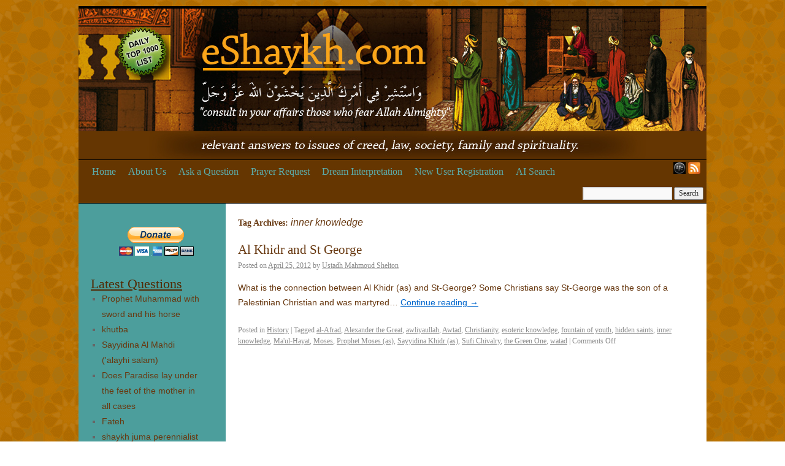

--- FILE ---
content_type: text/html; charset=UTF-8
request_url: https://eshaykh.com/tag/inner-knowledge/
body_size: 7407
content:
<!DOCTYPE html>
<html lang="en-US">
<head>
<meta charset="UTF-8" />
<title>inner knowledge | eshaykh.com</title>
<link rel="profile" href="http://gmpg.org/xfn/11" />
<link rel="stylesheet" type="text/css" media="all" href="https://eshaykh.com/wp-content/themes/eshaykh/style.css" />
<link rel="pingback" href="https://eshaykh.com/xmlrpc.php" />
<meta name='robots' content='max-image-preview:large' />
	<style>img:is([sizes="auto" i], [sizes^="auto," i]) { contain-intrinsic-size: 3000px 1500px }</style>
	<link rel="alternate" type="application/rss+xml" title="eshaykh.com &raquo; Feed" href="https://eshaykh.com/feed/" />
<link rel="alternate" type="application/rss+xml" title="eshaykh.com &raquo; Comments Feed" href="https://eshaykh.com/comments/feed/" />
<link rel="alternate" type="application/rss+xml" title="eshaykh.com &raquo; inner knowledge Tag Feed" href="https://eshaykh.com/tag/inner-knowledge/feed/" />
<script type="text/javascript">
/* <![CDATA[ */
window._wpemojiSettings = {"baseUrl":"https:\/\/s.w.org\/images\/core\/emoji\/16.0.1\/72x72\/","ext":".png","svgUrl":"https:\/\/s.w.org\/images\/core\/emoji\/16.0.1\/svg\/","svgExt":".svg","source":{"concatemoji":"https:\/\/eshaykh.com\/wp-includes\/js\/wp-emoji-release.min.js?ver=6.8.3"}};
/*! This file is auto-generated */
!function(s,n){var o,i,e;function c(e){try{var t={supportTests:e,timestamp:(new Date).valueOf()};sessionStorage.setItem(o,JSON.stringify(t))}catch(e){}}function p(e,t,n){e.clearRect(0,0,e.canvas.width,e.canvas.height),e.fillText(t,0,0);var t=new Uint32Array(e.getImageData(0,0,e.canvas.width,e.canvas.height).data),a=(e.clearRect(0,0,e.canvas.width,e.canvas.height),e.fillText(n,0,0),new Uint32Array(e.getImageData(0,0,e.canvas.width,e.canvas.height).data));return t.every(function(e,t){return e===a[t]})}function u(e,t){e.clearRect(0,0,e.canvas.width,e.canvas.height),e.fillText(t,0,0);for(var n=e.getImageData(16,16,1,1),a=0;a<n.data.length;a++)if(0!==n.data[a])return!1;return!0}function f(e,t,n,a){switch(t){case"flag":return n(e,"\ud83c\udff3\ufe0f\u200d\u26a7\ufe0f","\ud83c\udff3\ufe0f\u200b\u26a7\ufe0f")?!1:!n(e,"\ud83c\udde8\ud83c\uddf6","\ud83c\udde8\u200b\ud83c\uddf6")&&!n(e,"\ud83c\udff4\udb40\udc67\udb40\udc62\udb40\udc65\udb40\udc6e\udb40\udc67\udb40\udc7f","\ud83c\udff4\u200b\udb40\udc67\u200b\udb40\udc62\u200b\udb40\udc65\u200b\udb40\udc6e\u200b\udb40\udc67\u200b\udb40\udc7f");case"emoji":return!a(e,"\ud83e\udedf")}return!1}function g(e,t,n,a){var r="undefined"!=typeof WorkerGlobalScope&&self instanceof WorkerGlobalScope?new OffscreenCanvas(300,150):s.createElement("canvas"),o=r.getContext("2d",{willReadFrequently:!0}),i=(o.textBaseline="top",o.font="600 32px Arial",{});return e.forEach(function(e){i[e]=t(o,e,n,a)}),i}function t(e){var t=s.createElement("script");t.src=e,t.defer=!0,s.head.appendChild(t)}"undefined"!=typeof Promise&&(o="wpEmojiSettingsSupports",i=["flag","emoji"],n.supports={everything:!0,everythingExceptFlag:!0},e=new Promise(function(e){s.addEventListener("DOMContentLoaded",e,{once:!0})}),new Promise(function(t){var n=function(){try{var e=JSON.parse(sessionStorage.getItem(o));if("object"==typeof e&&"number"==typeof e.timestamp&&(new Date).valueOf()<e.timestamp+604800&&"object"==typeof e.supportTests)return e.supportTests}catch(e){}return null}();if(!n){if("undefined"!=typeof Worker&&"undefined"!=typeof OffscreenCanvas&&"undefined"!=typeof URL&&URL.createObjectURL&&"undefined"!=typeof Blob)try{var e="postMessage("+g.toString()+"("+[JSON.stringify(i),f.toString(),p.toString(),u.toString()].join(",")+"));",a=new Blob([e],{type:"text/javascript"}),r=new Worker(URL.createObjectURL(a),{name:"wpTestEmojiSupports"});return void(r.onmessage=function(e){c(n=e.data),r.terminate(),t(n)})}catch(e){}c(n=g(i,f,p,u))}t(n)}).then(function(e){for(var t in e)n.supports[t]=e[t],n.supports.everything=n.supports.everything&&n.supports[t],"flag"!==t&&(n.supports.everythingExceptFlag=n.supports.everythingExceptFlag&&n.supports[t]);n.supports.everythingExceptFlag=n.supports.everythingExceptFlag&&!n.supports.flag,n.DOMReady=!1,n.readyCallback=function(){n.DOMReady=!0}}).then(function(){return e}).then(function(){var e;n.supports.everything||(n.readyCallback(),(e=n.source||{}).concatemoji?t(e.concatemoji):e.wpemoji&&e.twemoji&&(t(e.twemoji),t(e.wpemoji)))}))}((window,document),window._wpemojiSettings);
/* ]]> */
</script>
<link rel='stylesheet' id='rm_material_icons-css' href='https://eshaykh.com/wp-content/plugins/custom-registration-form-builder-with-submission-manager/admin/css/material-icons.css?ver=6.8.3' type='text/css' media='all' />
<style id='wp-emoji-styles-inline-css' type='text/css'>

	img.wp-smiley, img.emoji {
		display: inline !important;
		border: none !important;
		box-shadow: none !important;
		height: 1em !important;
		width: 1em !important;
		margin: 0 0.07em !important;
		vertical-align: -0.1em !important;
		background: none !important;
		padding: 0 !important;
	}
</style>
<link rel='stylesheet' id='wp-block-library-css' href='https://eshaykh.com/wp-includes/css/dist/block-library/style.min.css?ver=6.8.3' type='text/css' media='all' />
<style id='classic-theme-styles-inline-css' type='text/css'>
/*! This file is auto-generated */
.wp-block-button__link{color:#fff;background-color:#32373c;border-radius:9999px;box-shadow:none;text-decoration:none;padding:calc(.667em + 2px) calc(1.333em + 2px);font-size:1.125em}.wp-block-file__button{background:#32373c;color:#fff;text-decoration:none}
</style>
<style id='global-styles-inline-css' type='text/css'>
:root{--wp--preset--aspect-ratio--square: 1;--wp--preset--aspect-ratio--4-3: 4/3;--wp--preset--aspect-ratio--3-4: 3/4;--wp--preset--aspect-ratio--3-2: 3/2;--wp--preset--aspect-ratio--2-3: 2/3;--wp--preset--aspect-ratio--16-9: 16/9;--wp--preset--aspect-ratio--9-16: 9/16;--wp--preset--color--black: #000000;--wp--preset--color--cyan-bluish-gray: #abb8c3;--wp--preset--color--white: #ffffff;--wp--preset--color--pale-pink: #f78da7;--wp--preset--color--vivid-red: #cf2e2e;--wp--preset--color--luminous-vivid-orange: #ff6900;--wp--preset--color--luminous-vivid-amber: #fcb900;--wp--preset--color--light-green-cyan: #7bdcb5;--wp--preset--color--vivid-green-cyan: #00d084;--wp--preset--color--pale-cyan-blue: #8ed1fc;--wp--preset--color--vivid-cyan-blue: #0693e3;--wp--preset--color--vivid-purple: #9b51e0;--wp--preset--gradient--vivid-cyan-blue-to-vivid-purple: linear-gradient(135deg,rgba(6,147,227,1) 0%,rgb(155,81,224) 100%);--wp--preset--gradient--light-green-cyan-to-vivid-green-cyan: linear-gradient(135deg,rgb(122,220,180) 0%,rgb(0,208,130) 100%);--wp--preset--gradient--luminous-vivid-amber-to-luminous-vivid-orange: linear-gradient(135deg,rgba(252,185,0,1) 0%,rgba(255,105,0,1) 100%);--wp--preset--gradient--luminous-vivid-orange-to-vivid-red: linear-gradient(135deg,rgba(255,105,0,1) 0%,rgb(207,46,46) 100%);--wp--preset--gradient--very-light-gray-to-cyan-bluish-gray: linear-gradient(135deg,rgb(238,238,238) 0%,rgb(169,184,195) 100%);--wp--preset--gradient--cool-to-warm-spectrum: linear-gradient(135deg,rgb(74,234,220) 0%,rgb(151,120,209) 20%,rgb(207,42,186) 40%,rgb(238,44,130) 60%,rgb(251,105,98) 80%,rgb(254,248,76) 100%);--wp--preset--gradient--blush-light-purple: linear-gradient(135deg,rgb(255,206,236) 0%,rgb(152,150,240) 100%);--wp--preset--gradient--blush-bordeaux: linear-gradient(135deg,rgb(254,205,165) 0%,rgb(254,45,45) 50%,rgb(107,0,62) 100%);--wp--preset--gradient--luminous-dusk: linear-gradient(135deg,rgb(255,203,112) 0%,rgb(199,81,192) 50%,rgb(65,88,208) 100%);--wp--preset--gradient--pale-ocean: linear-gradient(135deg,rgb(255,245,203) 0%,rgb(182,227,212) 50%,rgb(51,167,181) 100%);--wp--preset--gradient--electric-grass: linear-gradient(135deg,rgb(202,248,128) 0%,rgb(113,206,126) 100%);--wp--preset--gradient--midnight: linear-gradient(135deg,rgb(2,3,129) 0%,rgb(40,116,252) 100%);--wp--preset--font-size--small: 13px;--wp--preset--font-size--medium: 20px;--wp--preset--font-size--large: 36px;--wp--preset--font-size--x-large: 42px;--wp--preset--spacing--20: 0.44rem;--wp--preset--spacing--30: 0.67rem;--wp--preset--spacing--40: 1rem;--wp--preset--spacing--50: 1.5rem;--wp--preset--spacing--60: 2.25rem;--wp--preset--spacing--70: 3.38rem;--wp--preset--spacing--80: 5.06rem;--wp--preset--shadow--natural: 6px 6px 9px rgba(0, 0, 0, 0.2);--wp--preset--shadow--deep: 12px 12px 50px rgba(0, 0, 0, 0.4);--wp--preset--shadow--sharp: 6px 6px 0px rgba(0, 0, 0, 0.2);--wp--preset--shadow--outlined: 6px 6px 0px -3px rgba(255, 255, 255, 1), 6px 6px rgba(0, 0, 0, 1);--wp--preset--shadow--crisp: 6px 6px 0px rgba(0, 0, 0, 1);}:where(.is-layout-flex){gap: 0.5em;}:where(.is-layout-grid){gap: 0.5em;}body .is-layout-flex{display: flex;}.is-layout-flex{flex-wrap: wrap;align-items: center;}.is-layout-flex > :is(*, div){margin: 0;}body .is-layout-grid{display: grid;}.is-layout-grid > :is(*, div){margin: 0;}:where(.wp-block-columns.is-layout-flex){gap: 2em;}:where(.wp-block-columns.is-layout-grid){gap: 2em;}:where(.wp-block-post-template.is-layout-flex){gap: 1.25em;}:where(.wp-block-post-template.is-layout-grid){gap: 1.25em;}.has-black-color{color: var(--wp--preset--color--black) !important;}.has-cyan-bluish-gray-color{color: var(--wp--preset--color--cyan-bluish-gray) !important;}.has-white-color{color: var(--wp--preset--color--white) !important;}.has-pale-pink-color{color: var(--wp--preset--color--pale-pink) !important;}.has-vivid-red-color{color: var(--wp--preset--color--vivid-red) !important;}.has-luminous-vivid-orange-color{color: var(--wp--preset--color--luminous-vivid-orange) !important;}.has-luminous-vivid-amber-color{color: var(--wp--preset--color--luminous-vivid-amber) !important;}.has-light-green-cyan-color{color: var(--wp--preset--color--light-green-cyan) !important;}.has-vivid-green-cyan-color{color: var(--wp--preset--color--vivid-green-cyan) !important;}.has-pale-cyan-blue-color{color: var(--wp--preset--color--pale-cyan-blue) !important;}.has-vivid-cyan-blue-color{color: var(--wp--preset--color--vivid-cyan-blue) !important;}.has-vivid-purple-color{color: var(--wp--preset--color--vivid-purple) !important;}.has-black-background-color{background-color: var(--wp--preset--color--black) !important;}.has-cyan-bluish-gray-background-color{background-color: var(--wp--preset--color--cyan-bluish-gray) !important;}.has-white-background-color{background-color: var(--wp--preset--color--white) !important;}.has-pale-pink-background-color{background-color: var(--wp--preset--color--pale-pink) !important;}.has-vivid-red-background-color{background-color: var(--wp--preset--color--vivid-red) !important;}.has-luminous-vivid-orange-background-color{background-color: var(--wp--preset--color--luminous-vivid-orange) !important;}.has-luminous-vivid-amber-background-color{background-color: var(--wp--preset--color--luminous-vivid-amber) !important;}.has-light-green-cyan-background-color{background-color: var(--wp--preset--color--light-green-cyan) !important;}.has-vivid-green-cyan-background-color{background-color: var(--wp--preset--color--vivid-green-cyan) !important;}.has-pale-cyan-blue-background-color{background-color: var(--wp--preset--color--pale-cyan-blue) !important;}.has-vivid-cyan-blue-background-color{background-color: var(--wp--preset--color--vivid-cyan-blue) !important;}.has-vivid-purple-background-color{background-color: var(--wp--preset--color--vivid-purple) !important;}.has-black-border-color{border-color: var(--wp--preset--color--black) !important;}.has-cyan-bluish-gray-border-color{border-color: var(--wp--preset--color--cyan-bluish-gray) !important;}.has-white-border-color{border-color: var(--wp--preset--color--white) !important;}.has-pale-pink-border-color{border-color: var(--wp--preset--color--pale-pink) !important;}.has-vivid-red-border-color{border-color: var(--wp--preset--color--vivid-red) !important;}.has-luminous-vivid-orange-border-color{border-color: var(--wp--preset--color--luminous-vivid-orange) !important;}.has-luminous-vivid-amber-border-color{border-color: var(--wp--preset--color--luminous-vivid-amber) !important;}.has-light-green-cyan-border-color{border-color: var(--wp--preset--color--light-green-cyan) !important;}.has-vivid-green-cyan-border-color{border-color: var(--wp--preset--color--vivid-green-cyan) !important;}.has-pale-cyan-blue-border-color{border-color: var(--wp--preset--color--pale-cyan-blue) !important;}.has-vivid-cyan-blue-border-color{border-color: var(--wp--preset--color--vivid-cyan-blue) !important;}.has-vivid-purple-border-color{border-color: var(--wp--preset--color--vivid-purple) !important;}.has-vivid-cyan-blue-to-vivid-purple-gradient-background{background: var(--wp--preset--gradient--vivid-cyan-blue-to-vivid-purple) !important;}.has-light-green-cyan-to-vivid-green-cyan-gradient-background{background: var(--wp--preset--gradient--light-green-cyan-to-vivid-green-cyan) !important;}.has-luminous-vivid-amber-to-luminous-vivid-orange-gradient-background{background: var(--wp--preset--gradient--luminous-vivid-amber-to-luminous-vivid-orange) !important;}.has-luminous-vivid-orange-to-vivid-red-gradient-background{background: var(--wp--preset--gradient--luminous-vivid-orange-to-vivid-red) !important;}.has-very-light-gray-to-cyan-bluish-gray-gradient-background{background: var(--wp--preset--gradient--very-light-gray-to-cyan-bluish-gray) !important;}.has-cool-to-warm-spectrum-gradient-background{background: var(--wp--preset--gradient--cool-to-warm-spectrum) !important;}.has-blush-light-purple-gradient-background{background: var(--wp--preset--gradient--blush-light-purple) !important;}.has-blush-bordeaux-gradient-background{background: var(--wp--preset--gradient--blush-bordeaux) !important;}.has-luminous-dusk-gradient-background{background: var(--wp--preset--gradient--luminous-dusk) !important;}.has-pale-ocean-gradient-background{background: var(--wp--preset--gradient--pale-ocean) !important;}.has-electric-grass-gradient-background{background: var(--wp--preset--gradient--electric-grass) !important;}.has-midnight-gradient-background{background: var(--wp--preset--gradient--midnight) !important;}.has-small-font-size{font-size: var(--wp--preset--font-size--small) !important;}.has-medium-font-size{font-size: var(--wp--preset--font-size--medium) !important;}.has-large-font-size{font-size: var(--wp--preset--font-size--large) !important;}.has-x-large-font-size{font-size: var(--wp--preset--font-size--x-large) !important;}
:where(.wp-block-post-template.is-layout-flex){gap: 1.25em;}:where(.wp-block-post-template.is-layout-grid){gap: 1.25em;}
:where(.wp-block-columns.is-layout-flex){gap: 2em;}:where(.wp-block-columns.is-layout-grid){gap: 2em;}
:root :where(.wp-block-pullquote){font-size: 1.5em;line-height: 1.6;}
</style>
<link rel='stylesheet' id='st-widget-css' href='https://eshaykh.com/wp-content/plugins/share-this/css/style.css?ver=6.8.3' type='text/css' media='all' />
<link rel='stylesheet' id='custom-registration-form-builder-with-submission-manager/registration_magic.php-css' href='https://eshaykh.com/wp-content/plugins/custom-registration-form-builder-with-submission-manager/public/css/style_rm_front_end.css?ver=6.0.6.9' type='text/css' media='all' />
<link rel='stylesheet' id='rm-form-revamp-theme-css' href='https://eshaykh.com/wp-content/plugins/custom-registration-form-builder-with-submission-manager/public/css/rm-form-theme-classic.css?ver=6.0.6.9' type='text/css' media='all' />
<link rel='stylesheet' id='rm-form-revamp-style-css' href='https://eshaykh.com/wp-content/plugins/custom-registration-form-builder-with-submission-manager/public/css/rm-form-common-utility.css?ver=6.8.3' type='text/css' media='all' />
<link rel='stylesheet' id='wp-pagenavi-css' href='https://eshaykh.com/wp-content/plugins/wp-pagenavi/pagenavi-css.css?ver=2.70' type='text/css' media='all' />
<script type="text/javascript" src="https://eshaykh.com/wp-includes/js/jquery/jquery.min.js?ver=3.7.1" id="jquery-core-js"></script>
<script type="text/javascript" src="https://eshaykh.com/wp-includes/js/jquery/jquery-migrate.min.js?ver=3.4.1" id="jquery-migrate-js"></script>
<link rel="https://api.w.org/" href="https://eshaykh.com/wp-json/" /><link rel="alternate" title="JSON" type="application/json" href="https://eshaykh.com/wp-json/wp/v2/tags/12426" /><link rel="EditURI" type="application/rsd+xml" title="RSD" href="https://eshaykh.com/xmlrpc.php?rsd" />
<script charset="utf-8" type="text/javascript" src="http://w.sharethis.com/button/buttons.js"></script><script type="text/javascript">stLight.options({publisher:'wp.eba75e36-4517-4365-b0fe-0d5f720e0acc'});var st_type='wordpress3.0.1';</script></head>

<body class="archive tag tag-inner-knowledge tag-12426 wp-theme-eshaykh">
<div id="wrapper" class="hfeed">
	<div id="header">
		<div id="masthead">
			<div id="branding" role="banner">
				

										<img src="https://eshaykh.com/wp-content/themes/eshaykh/images/headers/eshaykhbanner.jpg" width="1024"  alt="" />
								</div><!-- #branding -->

			<div id="access" role="navigation">
			  				<div class="skip-link screen-reader-text"><a href="#content" title="Skip to content">Skip to content</a></div>
								<div class="menu-header"><ul id="menu-primary-navigation" class="menu"><li id="menu-item-9747" class="menu-item menu-item-type-post_type menu-item-object-page menu-item-home menu-item-9747"><a href="https://eshaykh.com/">Home</a></li>
<li id="menu-item-9751" class="menu-item menu-item-type-post_type menu-item-object-page menu-item-9751"><a href="https://eshaykh.com/about/">About Us</a></li>
<li id="menu-item-209559" class="menu-item menu-item-type-post_type menu-item-object-page menu-item-209559"><a href="https://eshaykh.com/ask-a-question/">Ask a Question</a></li>
<li id="menu-item-209560" class="menu-item menu-item-type-post_type menu-item-object-page menu-item-209560"><a href="https://eshaykh.com/prayer-request/">Prayer Request</a></li>
<li id="menu-item-209561" class="menu-item menu-item-type-post_type menu-item-object-page menu-item-209561"><a href="https://eshaykh.com/dreams/">Dream Interpretation</a></li>
<li id="menu-item-209581" class="menu-item menu-item-type-post_type menu-item-object-page menu-item-209581"><a href="https://eshaykh.com/new-user-registration/">New User Registration</a></li>
<li id="menu-item-233181" class="menu-item menu-item-type-custom menu-item-object-custom menu-item-233181"><a href="https://chatgpt.com/g/g-68803d8293b08191bf5083f951fcafff-eshaykh-ai">AI Search</a></li>
</ul></div>				
				<a href="https://eshaykh.com/feed/" title="Syndicate this site using RSS" style="float: right; padding-left:2px;">
                    <img src="https://eshaykh.com/wp-content/themes/eshaykh/images/feed-icon-28x28.png" alt="RSS Feed" title="RSS Feed" width="20px" height="20px"/>
                </a>
                <a href="http://appworld.blackberry.com/webstore/content/15737" title="Blackberry RSS Reader" style="float: right; padding-right:2px">
                    <img src="https://eshaykh.com/wp-content/themes/eshaykh/images/bb_logo_small.jpeg" width="20px" height="20px" alt="Blackberry RSS Reader" title="Blackberry RSS Reader" />
                </a>
				
				<div id="navsearch"><form role="search" method="get" id="searchform" class="searchform" action="https://eshaykh.com/search">
				<div>
					<label class="screen-reader-text" for="q">Search for:</label>
					<input type="text" value="" name="q" id="q" />
					<input type="submit" id="searchsubmit" value="Search" />
				</div>
			</form></div>
			</div><!-- #access -->
		</div><!-- #masthead -->
	</div><!-- #header -->

	<div id="main">

		<div id="container">
			<div id="content" role="main">

				<h1 class="page-title">Tag Archives: <span>inner knowledge</span></h1>




	 

			<div id="post-100941" class="post-100941 post type-post status-publish format-standard hentry category-history tag-al-afrad tag-alexander-the-great tag-awliyaullah tag-awtad tag-christianity tag-esoteric-knowledge tag-fountain-of-youth tag-hidden-saints tag-inner-knowledge tag-maul-hayat tag-moses tag-prophet-moses-as tag-sayyidina-khidr-as tag-sufi-chivalry tag-the-green-one tag-watad">
			<h2 class="entry-title"><a href="https://eshaykh.com/history/al-khidr-and-st-george/" title="Permalink to Al Khidr and St George" rel="bookmark">Al Khidr and St George</a></h2>

			<div class="entry-meta">
				<span class="meta-prep meta-prep-author">Posted on</span> <a href="https://eshaykh.com/history/al-khidr-and-st-george/" title="9:24 pm" rel="bookmark"><span class="entry-date">April 25, 2012</span></a> <span class="meta-sep">by</span> <span class="author vcard"><a class="url fn n" href="https://eshaykh.com/author/ustadh-mahmoud-shelton/" title="View all posts by Ustadh Mahmoud Shelton">Ustadh Mahmoud Shelton</a></span>			</div><!-- .entry-meta -->

				<div class="entry-summary">
				<p><!--:en-->What is the connection between Al Khidr (as) and St-George? Some Christians say St-George was the son of a Palestinian Christian and was martyred&#8230;<!--:--> <a href="https://eshaykh.com/history/al-khidr-and-st-george/">Continue reading <span class="meta-nav">&rarr;</span></a></p>
<p class="no-break"><span class='st_facebook' st_title='Al Khidr and St George' st_url='https://eshaykh.com/history/al-khidr-and-st-george/' ></span><span class='st_twitter' st_title='Al Khidr and St George' st_url='https://eshaykh.com/history/al-khidr-and-st-george/' ></span><span class='st_email' st_title='Al Khidr and St George' st_url='https://eshaykh.com/history/al-khidr-and-st-george/' ></span><span class='st_sharethis' st_title='Al Khidr and St George' st_url='https://eshaykh.com/history/al-khidr-and-st-george/' ></span></p>			</div><!-- .entry-summary -->
	
			<div class="entry-utility">
									<span class="cat-links">
						<span class="entry-utility-prep entry-utility-prep-cat-links">Posted in</span> <a href="https://eshaykh.com/category/history/" rel="category tag">History</a>					</span>
					<span class="meta-sep">|</span>
													<span class="tag-links">
						<span class="entry-utility-prep entry-utility-prep-tag-links">Tagged</span> <a href="https://eshaykh.com/tag/al-afrad/" rel="tag">al-Afrad</a>, <a href="https://eshaykh.com/tag/alexander-the-great/" rel="tag">Alexander the Great</a>, <a href="https://eshaykh.com/tag/awliyaullah/" rel="tag">awliyaullah</a>, <a href="https://eshaykh.com/tag/awtad/" rel="tag">Awtad</a>, <a href="https://eshaykh.com/tag/christianity/" rel="tag">Christianity</a>, <a href="https://eshaykh.com/tag/esoteric-knowledge/" rel="tag">esoteric knowledge</a>, <a href="https://eshaykh.com/tag/fountain-of-youth/" rel="tag">fountain of youth</a>, <a href="https://eshaykh.com/tag/hidden-saints/" rel="tag">hidden saints</a>, <a href="https://eshaykh.com/tag/inner-knowledge/" rel="tag">inner knowledge</a>, <a href="https://eshaykh.com/tag/maul-hayat/" rel="tag">Ma'ul-Hayat</a>, <a href="https://eshaykh.com/tag/moses/" rel="tag">Moses</a>, <a href="https://eshaykh.com/tag/prophet-moses-as/" rel="tag">Prophet Moses (as)</a>, <a href="https://eshaykh.com/tag/sayyidina-khidr-as/" rel="tag">Sayyidina Khidr (as)</a>, <a href="https://eshaykh.com/tag/sufi-chivalry/" rel="tag">Sufi Chivalry</a>, <a href="https://eshaykh.com/tag/the-green-one/" rel="tag">the Green One</a>, <a href="https://eshaykh.com/tag/watad/" rel="tag">watad</a>					</span>
					<span class="meta-sep">|</span>
								<span class="comments-link"><span>Comments Off<span class="screen-reader-text"> on Al Khidr and St George</span></span></span>
							</div><!-- .entry-utility -->
		</div><!-- #post-## -->

		
	

			</div><!-- #content -->
		</div><!-- #container -->


		<div id="primary" class="widget-area" role="complementary">
			<ul class="xoxo">

<li id="text-3" class="widget-container widget_text">			<div class="textwidget"><div id="donate-right">
                             <form action="https://www.paypal.com/cgi-bin/webscr" method="post">
                                 <input type="hidden" name="cmd" value="_s-xclick">
                                 <input type="hidden" name="hosted_button_id" value="WDWFN25GX24XQ">
                                 <input type="image" id="donation-image" src="/wp-content/themes/eshaykh/images/btn_donateCC_LG.gif" border="0" name="submit" alt="PayPal - The safer, easier way to pay online!">
                                 <img alt="" border="0" src="https://www.paypal.com/en_US/i/scr/pixel.gif" width="1" height="1">
                             </form>
                        </div></div>
		</li>
		<li id="recent-posts-3" class="widget-container widget_recent_entries">
		<h3 class="widget-title">Latest Questions</h3>
		<ul>
											<li>
					<a href="https://eshaykh.com/dreams/prophet-muhammad-with-sword-and-his-horse/"><!--:en-->Prophet Muhammad with sword and his horse<!--:--></a>
									</li>
											<li>
					<a href="https://eshaykh.com/ibadat-worship/khutba-2/"><!--:en-->khutba<!--:--></a>
									</li>
											<li>
					<a href="https://eshaykh.com/sufism/sayyidina-al-mahdi-alayhi-salam/"><!--:en-->Sayyidina Al Mahdi (&#039;alayhi salam)<!--:--></a>
									</li>
											<li>
					<a href="https://eshaykh.com/family/paradise-under-feet-of-negligent-mother/"><!--:en-->Does Paradise lay under the feet of the mother in all cases<!--:--></a>
									</li>
											<li>
					<a href="https://eshaykh.com/uncategorized/fatawa-ibn-taymiyya/"><!--:en-->Fateh<!--:--></a>
									</li>
											<li>
					<a href="https://eshaykh.com/ibadat-worship/shaykh-juma-perennialist-statement/"><!--:en-->shaykh juma perennialist statement<!--:--></a>
									</li>
											<li>
					<a href="https://eshaykh.com/dreams/prophet-grave-dream/"><!--:en-->Prophet grave dream<!--:--></a>
									</li>
											<li>
					<a href="https://eshaykh.com/dreams/unusual-dream-2/"><!--:en-->Unusual Dream<!--:--></a>
									</li>
											<li>
					<a href="https://eshaykh.com/dreams/saw-rasool-allah-in-my-dream/"><!--:en-->Saw rasool Allah in my dream<!--:--></a>
									</li>
											<li>
					<a href="https://eshaykh.com/ibadat-worship/zakat-sadaqah/dual-reward-for-sadaqah/"><!--:en-->Dual Reward for Sadaqah?<!--:--></a>
									</li>
					</ul>

		</li>			</ul>
		</div><!-- #primary .widget-area -->

	</div><!-- #main -->

	<div id="footer" role="contentinfo">
		<div id="colophon">



			<div id="site-info">
				<a href="https://eshaykh.com/" title="eshaykh.com" rel="home">
					eshaykh.com				</a><a>&nbsp|&nbsp</a> 
				<a href="http://en.wikipedia.org/wiki/Islamic_terms">Glossary</a>
			</div><!-- #site-info -->

			<div id="site-generator">
								<a href="http://wordpress.org/"
						title="Semantic Personal Publishing Platform" rel="generator">
					Powered by WordPress.				</a>
			</div><!-- #site-generator -->

		</div><!-- #colophon -->
	</div><!-- #footer -->

</div><!-- #wrapper -->

<script type="speculationrules">
{"prefetch":[{"source":"document","where":{"and":[{"href_matches":"\/*"},{"not":{"href_matches":["\/wp-*.php","\/wp-admin\/*","\/wp-content\/uploads\/*","\/wp-content\/*","\/wp-content\/plugins\/*","\/wp-content\/themes\/eshaykh\/*","\/*\\?(.+)"]}},{"not":{"selector_matches":"a[rel~=\"nofollow\"]"}},{"not":{"selector_matches":".no-prefetch, .no-prefetch a"}}]},"eagerness":"conservative"}]}
</script>
    <script>
    (function(i,s,o,g,r,a,m){i['GoogleAnalyticsObject']=r;i[r]=i[r]||function(){
        (i[r].q=i[r].q||[]).push(arguments)},i[r].l=1*new Date();a=s.createElement(o),
  m=s.getElementsByTagName(o)[0];a.async=1;a.src=g;m.parentNode.insertBefore(a,m)
  })(window,document,'script','//www.google-analytics.com/analytics.js','ga');

  ga('create', 'UA-984942-10', 'auto');
  ga('send', 'pageview');

    </script>
<script type="text/javascript" src="https://eshaykh.com/wp-includes/js/jquery/ui/core.min.js?ver=1.13.3" id="jquery-ui-core-js"></script>
<script type="text/javascript" src="https://eshaykh.com/wp-includes/js/jquery/ui/mouse.min.js?ver=1.13.3" id="jquery-ui-mouse-js"></script>
<script type="text/javascript" src="https://eshaykh.com/wp-includes/js/jquery/ui/resizable.min.js?ver=1.13.3" id="jquery-ui-resizable-js"></script>
<script type="text/javascript" src="https://eshaykh.com/wp-includes/js/jquery/ui/draggable.min.js?ver=1.13.3" id="jquery-ui-draggable-js"></script>
<script type="text/javascript" src="https://eshaykh.com/wp-includes/js/jquery/ui/controlgroup.min.js?ver=1.13.3" id="jquery-ui-controlgroup-js"></script>
<script type="text/javascript" src="https://eshaykh.com/wp-includes/js/jquery/ui/checkboxradio.min.js?ver=1.13.3" id="jquery-ui-checkboxradio-js"></script>
<script type="text/javascript" src="https://eshaykh.com/wp-includes/js/jquery/ui/button.min.js?ver=1.13.3" id="jquery-ui-button-js"></script>
<script type="text/javascript" src="https://eshaykh.com/wp-includes/js/jquery/ui/dialog.min.js?ver=1.13.3" id="jquery-ui-dialog-js"></script>
<script>(function(){function c(){var b=a.contentDocument||a.contentWindow.document;if(b){var d=b.createElement('script');d.innerHTML="window.__CF$cv$params={r:'9c1b2f7a09cc994c',t:'MTc2OTA0NDM3MS4wMDAwMDA='};var a=document.createElement('script');a.nonce='';a.src='/cdn-cgi/challenge-platform/scripts/jsd/main.js';document.getElementsByTagName('head')[0].appendChild(a);";b.getElementsByTagName('head')[0].appendChild(d)}}if(document.body){var a=document.createElement('iframe');a.height=1;a.width=1;a.style.position='absolute';a.style.top=0;a.style.left=0;a.style.border='none';a.style.visibility='hidden';document.body.appendChild(a);if('loading'!==document.readyState)c();else if(window.addEventListener)document.addEventListener('DOMContentLoaded',c);else{var e=document.onreadystatechange||function(){};document.onreadystatechange=function(b){e(b);'loading'!==document.readyState&&(document.onreadystatechange=e,c())}}}})();</script></body>
</html>
